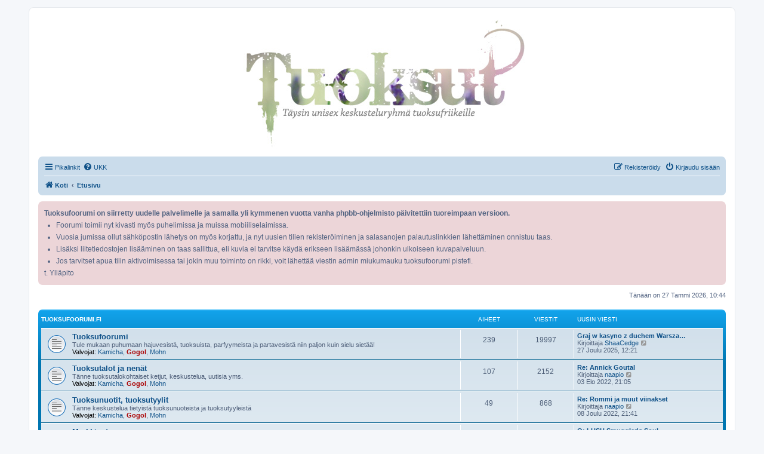

--- FILE ---
content_type: text/html; charset=UTF-8
request_url: https://tuoksufoorumi.fi/index.php?sid=3c8f3dec51cfacd230ed8067f2858843
body_size: 5796
content:
<!DOCTYPE html>
<html dir="ltr" lang="fi">
<head>
<meta charset="utf-8" />
<meta http-equiv="X-UA-Compatible" content="IE=edge">
<meta name="viewport" content="width=device-width, initial-scale=1" />

<title>Tuoksut - Etusivu</title>


	<link rel="canonical" href="https://tuoksufoorumi.fi/">

<!--
	phpBB style name: prosilver
	Based on style:   prosilver (this is the default phpBB3 style)
	Original author:  Tom Beddard ( http://www.subBlue.com/ )
	Modified by:
-->

<link href="./assets/css/font-awesome.min.css?assets_version=10" rel="stylesheet">
<link href="./styles/prosilver/theme/stylesheet.css?assets_version=10" rel="stylesheet">
<link href="./styles/prosilver/theme/fi/stylesheet.css?assets_version=10" rel="stylesheet">




<!--[if lte IE 9]>
	<link href="./styles/prosilver/theme/tweaks.css?assets_version=10" rel="stylesheet">
<![endif]-->

<!-- Ensure the app can be added to the home screen on iOS -->
<meta name="apple-mobile-web-app-capable" content="yes">

<!-- Ensure the app can be added to the home screen on Chrome -->
<meta name="mobile-web-app-capable" content="yes">

<!-- Sets the status bar style when the app is launched from the home screen on iOS -->
<meta name="apple-mobile-web-app-status-bar-style" content="black-translucent">

<!-- The name of your app when saved to the iOS home screen -->
<meta name="apple-mobile-web-app-title" content="Tuoksut">

<!-- The name of your app when saved to other browsers and platforms -->
<meta name="application-name" content="Tuoksut">

<!-- Link to app's configuration manifest -->
<link rel="manifest" href="/app.php/manifest?sid=6085c52a2eb1951790b5da1aaadcdf47" crossorigin="use-credentials">



<link href="./ext/hifikabin/headerbanner/styles/prosilver/theme/headerbanner.css?assets_version=10" rel="stylesheet" media="screen">
<link href="./ext/hifikabin/headerbanner/styles/prosilver/theme/headerbanner_background.css?assets_version=10" rel="stylesheet" media="screen">
<link href="./ext/phpbb/boardannouncements/styles/all/theme/boardannouncements.css?assets_version=10" rel="stylesheet" media="screen">


<!-- These cannot go into a CSS file -->

<style type="text/css">
.header-banner {
	border-radius: 0px;
	width:579px;
}

@media only screen and (max-width: 700px), only screen and (max-device-width: 700px) {
	.mobile-header-banner {
		width:700px !important;
	}
}
</style>

</head>
<body id="phpbb" class="nojs notouch section-index ltr ">


<div id="wrap" class="wrap">
	<a id="top" class="top-anchor" accesskey="t"></a>
	<div id="page-header">
		<div class="headerbar" role="banner">
					<div class="inner">

			<div id="site-description" class="site-description">
		<a id="logo" class="logo" href="https://tuoksufoorumi.fi" title="Koti">
					<span class="site_logo"></span>
				</a>
				<h1>Tuoksut</h1>
				<p></p>
				<p class="skiplink"><a href="#start_here">Hyppää sisältöön</a></p>
			</div>

									<div class="banner-header">
<a id="headerbanner_logo" class="logo" href="https://tuoksufoorumi.fi" title="Koti"><span class="site_logo"></span></a>
<div id="hidden">
	<h1>Tuoksut</h1>
	<p></p>
	<p class="skiplink"><a href="#start_here">Hyppää sisältöön</a></p>
</div>
<div class="header-banner">
			<a href="https://tuoksufoorumi.fi" title="Koti"><img class="header-banner" src="https://tuoksufoorumi.fi/images/tuoksut.jpg" alt="Etusivu" ></a>
	</div>
</div>

			</div>
					</div>
				<div class="navbar" role="navigation">
	<div class="inner">

	<ul id="nav-main" class="nav-main linklist" role="menubar">

		<li id="quick-links" class="quick-links dropdown-container responsive-menu" data-skip-responsive="true">
			<a href="#" class="dropdown-trigger">
				<i class="icon fa-bars fa-fw" aria-hidden="true"></i><span>Pikalinkit</span>
			</a>
			<div class="dropdown">
				<div class="pointer"><div class="pointer-inner"></div></div>
				<ul class="dropdown-contents" role="menu">
					
											<li class="separator"></li>
																									<li>
								<a href="./search.php?search_id=unanswered&amp;sid=6085c52a2eb1951790b5da1aaadcdf47" role="menuitem">
									<i class="icon fa-file-o fa-fw icon-gray" aria-hidden="true"></i><span>Vastaamattomat aiheet</span>
								</a>
							</li>
							<li>
								<a href="./search.php?search_id=active_topics&amp;sid=6085c52a2eb1951790b5da1aaadcdf47" role="menuitem">
									<i class="icon fa-file-o fa-fw icon-blue" aria-hidden="true"></i><span>Aktiiviset viestiketjut</span>
								</a>
							</li>
							<li class="separator"></li>
							<li>
								<a href="./search.php?sid=6085c52a2eb1951790b5da1aaadcdf47" role="menuitem">
									<i class="icon fa-search fa-fw" aria-hidden="true"></i><span>Etsi</span>
								</a>
							</li>
					
										<li class="separator"></li>

									</ul>
			</div>
		</li>

				<li data-skip-responsive="true">
			<a href="/app.php/help/faq?sid=6085c52a2eb1951790b5da1aaadcdf47" rel="help" title="Usein kysyttyä" role="menuitem">
				<i class="icon fa-question-circle fa-fw" aria-hidden="true"></i><span>UKK</span>
			</a>
		</li>
						
			<li class="rightside"  data-skip-responsive="true">
			<a href="./ucp.php?mode=login&amp;redirect=index.php&amp;sid=6085c52a2eb1951790b5da1aaadcdf47" title="Kirjaudu sisään" accesskey="x" role="menuitem">
				<i class="icon fa-power-off fa-fw" aria-hidden="true"></i><span>Kirjaudu sisään</span>
			</a>
		</li>
					<li class="rightside" data-skip-responsive="true">
				<a href="./ucp.php?mode=register&amp;sid=6085c52a2eb1951790b5da1aaadcdf47" role="menuitem">
					<i class="icon fa-pencil-square-o  fa-fw" aria-hidden="true"></i><span>Rekisteröidy</span>
				</a>
			</li>
						</ul>

	<ul id="nav-breadcrumbs" class="nav-breadcrumbs linklist navlinks" role="menubar">
				
		
		<li class="breadcrumbs" itemscope itemtype="https://schema.org/BreadcrumbList">

							<span class="crumb" itemtype="https://schema.org/ListItem" itemprop="itemListElement" itemscope><a itemprop="item" href="https://tuoksufoorumi.fi" data-navbar-reference="home"><i class="icon fa-home fa-fw" aria-hidden="true"></i><span itemprop="name">Koti</span></a><meta itemprop="position" content="1" /></span>
			
							<span class="crumb" itemtype="https://schema.org/ListItem" itemprop="itemListElement" itemscope><a itemprop="item" href="./index.php?sid=6085c52a2eb1951790b5da1aaadcdf47" accesskey="h" data-navbar-reference="index"><span itemprop="name">Etusivu</span></a><meta itemprop="position" content="2" /></span>

			
					</li>

		<li class="rightside responsive-search">
	<a href="./search.php?sid=6085c52a2eb1951790b5da1aaadcdf47" title="Näytä tarkan haun vaihtoehdot" role="menuitem">
	<i class="icon fa-search fa-fw" aria-hidden="true"></i><span class="sr-only">Etsi</span>
	</a>
</li>

			</ul>

	</div>
</div>
	</div>

	
	<a id="start_here" class="anchor"></a>
	<div id="page-body" class="page-body" role="main">
		
					<div id="phpbb_announcement_1" class="phpbb_announcement">
					<a href="/app.php/boardannouncements/close/1?hash=8751279a&amp;sid=6085c52a2eb1951790b5da1aaadcdf47" data-ajax="close_announcement" data-overlay="false" class="close" title="Close announcement">
				<i class="icon fa-fw fa-times"></i>
			</a>
				<div><strong class="text-strong">Tuoksufoorumi on siirretty uudelle palvelimelle ja samalla yli kymmenen vuotta vanha phpbb-ohjelmisto päivitettiin tuoreimpaan versioon. </strong><br>

<ul><li>Foorumi toimii nyt kivasti myös puhelimissa ja muissa mobiiliselaimissa.</li>
<li>Vuosia jumissa ollut sähköpostin lähetys on myös korjattu, ja nyt uusien tilien rekisteröiminen ja salasanojen palautuslinkkien lähettäminen onnistuu taas.</li>
<li>Lisäksi liitetiedostojen lisääminen on taas sallittua, eli kuvia ei tarvitse käydä erikseen lisäämässä johonkin ulkoiseen kuvapalveluun.</li>
<li>Jos tarvitset apua tilin aktivoimisessa tai jokin muu toiminto on rikki, voit lähettää viestin admin miukumauku tuoksufoorumi pistefi.</li></ul>

t. Ylläpito</div>
	</div>

<p class="right responsive-center time">Tänään on 27 Tammi 2026, 10:44</p>



	
				<div class="forabg">
			<div class="inner">
			<ul class="topiclist">
				<li class="header">
										<dl class="row-item">
						<dt><div class="list-inner"><a href="./viewforum.php?f=2&amp;sid=6085c52a2eb1951790b5da1aaadcdf47">Tuoksufoorumi.fi</a></div></dt>
						<dd class="topics">Aiheet</dd>
						<dd class="posts">Viestit</dd>
						<dd class="lastpost"><span>Uusin viesti</span></dd>
					</dl>
									</li>
			</ul>
			<ul class="topiclist forums">
		
	
	
	
			
					<li class="row">
						<dl class="row-item forum_read">
				<dt title="Ei lukemattomia viestejä">
										<div class="list-inner">
																		<a href="./viewforum.php?f=1&amp;sid=6085c52a2eb1951790b5da1aaadcdf47" class="forumtitle">Tuoksufoorumi</a>
						<br />Tule mukaan puhumaan hajuvesistä, tuoksuista, parfyymeista ja partavesistä niin paljon kuin sielu sietää!													<br /><strong>Valvojat:</strong> <a href="./memberlist.php?mode=viewprofile&amp;u=16&amp;sid=6085c52a2eb1951790b5da1aaadcdf47" class="username">Kamicha</a>, <a href="./memberlist.php?mode=viewprofile&amp;u=2&amp;sid=6085c52a2eb1951790b5da1aaadcdf47" style="color: #AA0000;" class="username-coloured">Gogol</a>, <a href="./memberlist.php?mode=viewprofile&amp;u=4&amp;sid=6085c52a2eb1951790b5da1aaadcdf47" class="username">Mohn</a>
												
												<div class="responsive-show" style="display: none;">
															Aiheet: <strong>239</strong>
													</div>
											</div>
				</dt>
									<dd class="topics">239 <dfn>Aiheet</dfn></dd>
					<dd class="posts">19997 <dfn>Viestit</dfn></dd>
					<dd class="lastpost">
						<span>
																						<dfn>Uusin viesti</dfn>
																										<a href="./viewtopic.php?p=34734&amp;sid=6085c52a2eb1951790b5da1aaadcdf47#p34734" title="Graj w kasyno z duchem Warszawy :  kasyno, które czuje się jak Warszawa —  z szybkimi wypłatami i przejrzystością" class="lastsubject">Graj w kasyno z duchem Warsza…</a> <br />
																	Kirjoittaja <a href="./memberlist.php?mode=viewprofile&amp;u=914&amp;sid=6085c52a2eb1951790b5da1aaadcdf47" class="username">ShaaCedge</a>																	<a href="./viewtopic.php?p=34734&amp;sid=6085c52a2eb1951790b5da1aaadcdf47#p34734" title="Näytä uusin viesti">
										<i class="icon fa-external-link-square fa-fw icon-lightgray icon-md" aria-hidden="true"></i><span class="sr-only">Näytä uusin viesti</span>
									</a>
																<br /><time datetime="2025-12-27T09:21:12+00:00">27 Joulu 2025, 12:21</time>
													</span>
					</dd>
							</dl>
					</li>
			
	
	
			
					<li class="row">
						<dl class="row-item forum_read">
				<dt title="Ei lukemattomia viestejä">
										<div class="list-inner">
																		<a href="./viewforum.php?f=5&amp;sid=6085c52a2eb1951790b5da1aaadcdf47" class="forumtitle">Tuoksutalot ja nenät</a>
						<br />Tänne tuoksutalokohtaiset ketjut, keskustelua, uutisia yms.													<br /><strong>Valvojat:</strong> <a href="./memberlist.php?mode=viewprofile&amp;u=16&amp;sid=6085c52a2eb1951790b5da1aaadcdf47" class="username">Kamicha</a>, <a href="./memberlist.php?mode=viewprofile&amp;u=2&amp;sid=6085c52a2eb1951790b5da1aaadcdf47" style="color: #AA0000;" class="username-coloured">Gogol</a>, <a href="./memberlist.php?mode=viewprofile&amp;u=4&amp;sid=6085c52a2eb1951790b5da1aaadcdf47" class="username">Mohn</a>
												
												<div class="responsive-show" style="display: none;">
															Aiheet: <strong>107</strong>
													</div>
											</div>
				</dt>
									<dd class="topics">107 <dfn>Aiheet</dfn></dd>
					<dd class="posts">2152 <dfn>Viestit</dfn></dd>
					<dd class="lastpost">
						<span>
																						<dfn>Uusin viesti</dfn>
																										<a href="./viewtopic.php?p=34661&amp;sid=6085c52a2eb1951790b5da1aaadcdf47#p34661" title="Re: Annick Goutal" class="lastsubject">Re: Annick Goutal</a> <br />
																	Kirjoittaja <a href="./memberlist.php?mode=viewprofile&amp;u=355&amp;sid=6085c52a2eb1951790b5da1aaadcdf47" class="username">naapio</a>																	<a href="./viewtopic.php?p=34661&amp;sid=6085c52a2eb1951790b5da1aaadcdf47#p34661" title="Näytä uusin viesti">
										<i class="icon fa-external-link-square fa-fw icon-lightgray icon-md" aria-hidden="true"></i><span class="sr-only">Näytä uusin viesti</span>
									</a>
																<br /><time datetime="2022-08-03T18:05:04+00:00">03 Elo 2022, 21:05</time>
													</span>
					</dd>
							</dl>
					</li>
			
	
	
			
					<li class="row">
						<dl class="row-item forum_read">
				<dt title="Ei lukemattomia viestejä">
										<div class="list-inner">
																		<a href="./viewforum.php?f=7&amp;sid=6085c52a2eb1951790b5da1aaadcdf47" class="forumtitle">Tuoksunuotit, tuoksutyylit</a>
						<br />Tänne keskustelua tietyistä tuoksunuoteista ja tuoksutyyleistä													<br /><strong>Valvojat:</strong> <a href="./memberlist.php?mode=viewprofile&amp;u=16&amp;sid=6085c52a2eb1951790b5da1aaadcdf47" class="username">Kamicha</a>, <a href="./memberlist.php?mode=viewprofile&amp;u=2&amp;sid=6085c52a2eb1951790b5da1aaadcdf47" style="color: #AA0000;" class="username-coloured">Gogol</a>, <a href="./memberlist.php?mode=viewprofile&amp;u=4&amp;sid=6085c52a2eb1951790b5da1aaadcdf47" class="username">Mohn</a>
												
												<div class="responsive-show" style="display: none;">
															Aiheet: <strong>49</strong>
													</div>
											</div>
				</dt>
									<dd class="topics">49 <dfn>Aiheet</dfn></dd>
					<dd class="posts">868 <dfn>Viestit</dfn></dd>
					<dd class="lastpost">
						<span>
																						<dfn>Uusin viesti</dfn>
																										<a href="./viewtopic.php?p=34666&amp;sid=6085c52a2eb1951790b5da1aaadcdf47#p34666" title="Re: Rommi ja muut viinakset" class="lastsubject">Re: Rommi ja muut viinakset</a> <br />
																	Kirjoittaja <a href="./memberlist.php?mode=viewprofile&amp;u=355&amp;sid=6085c52a2eb1951790b5da1aaadcdf47" class="username">naapio</a>																	<a href="./viewtopic.php?p=34666&amp;sid=6085c52a2eb1951790b5da1aaadcdf47#p34666" title="Näytä uusin viesti">
										<i class="icon fa-external-link-square fa-fw icon-lightgray icon-md" aria-hidden="true"></i><span class="sr-only">Näytä uusin viesti</span>
									</a>
																<br /><time datetime="2022-12-08T18:41:07+00:00">08 Joulu 2022, 21:41</time>
													</span>
					</dd>
							</dl>
					</li>
			
	
	
			
					<li class="row">
						<dl class="row-item forum_read">
				<dt title="Ei lukemattomia viestejä">
										<div class="list-inner">
																		<a href="./viewforum.php?f=4&amp;sid=6085c52a2eb1951790b5da1aaadcdf47" class="forumtitle">Markkinat</a>
						<br />Omat myytävät ja vaihdettavat tuoksut. Tuoksu haussa -ketju. Jos haluat ilmoitella täällä, rekisteröidy foorumin käyttäjäksi!													<br /><strong>Valvojat:</strong> <a href="./memberlist.php?mode=viewprofile&amp;u=16&amp;sid=6085c52a2eb1951790b5da1aaadcdf47" class="username">Kamicha</a>, <a href="./memberlist.php?mode=viewprofile&amp;u=2&amp;sid=6085c52a2eb1951790b5da1aaadcdf47" style="color: #AA0000;" class="username-coloured">Gogol</a>, <a href="./memberlist.php?mode=viewprofile&amp;u=4&amp;sid=6085c52a2eb1951790b5da1aaadcdf47" class="username">Mohn</a>
												
												<div class="responsive-show" style="display: none;">
															Aiheet: <strong>124</strong>
													</div>
											</div>
				</dt>
									<dd class="topics">124 <dfn>Aiheet</dfn></dd>
					<dd class="posts">1029 <dfn>Viestit</dfn></dd>
					<dd class="lastpost">
						<span>
																						<dfn>Uusin viesti</dfn>
																										<a href="./viewtopic.php?p=34678&amp;sid=6085c52a2eb1951790b5da1aaadcdf47#p34678" title="O: LUSH Smuggler's Soul" class="lastsubject">O: LUSH Smuggler's Soul</a> <br />
																	Kirjoittaja <a href="./memberlist.php?mode=viewprofile&amp;u=605&amp;sid=6085c52a2eb1951790b5da1aaadcdf47" class="username">Koomitus</a>																	<a href="./viewtopic.php?p=34678&amp;sid=6085c52a2eb1951790b5da1aaadcdf47#p34678" title="Näytä uusin viesti">
										<i class="icon fa-external-link-square fa-fw icon-lightgray icon-md" aria-hidden="true"></i><span class="sr-only">Näytä uusin viesti</span>
									</a>
																<br /><time datetime="2023-10-31T15:49:03+00:00">31 Loka 2023, 18:49</time>
													</span>
					</dd>
							</dl>
					</li>
			
	
	
			
					<li class="row">
						<dl class="row-item forum_read">
				<dt title="Ei lukemattomia viestejä">
										<div class="list-inner">
																		<a href="./viewforum.php?f=6&amp;sid=6085c52a2eb1951790b5da1aaadcdf47" class="forumtitle">Kaupunkioppaat</a>
						<br />Tänne vinkkejä kaupunkishoppailuun tuoksujen ystävälle!													<br /><strong>Valvojat:</strong> <a href="./memberlist.php?mode=viewprofile&amp;u=16&amp;sid=6085c52a2eb1951790b5da1aaadcdf47" class="username">Kamicha</a>, <a href="./memberlist.php?mode=viewprofile&amp;u=2&amp;sid=6085c52a2eb1951790b5da1aaadcdf47" style="color: #AA0000;" class="username-coloured">Gogol</a>, <a href="./memberlist.php?mode=viewprofile&amp;u=4&amp;sid=6085c52a2eb1951790b5da1aaadcdf47" class="username">Mohn</a>
												
												<div class="responsive-show" style="display: none;">
															Aiheet: <strong>20</strong>
													</div>
											</div>
				</dt>
									<dd class="topics">20 <dfn>Aiheet</dfn></dd>
					<dd class="posts">178 <dfn>Viestit</dfn></dd>
					<dd class="lastpost">
						<span>
																						<dfn>Uusin viesti</dfn>
																										<a href="./viewtopic.php?p=34383&amp;sid=6085c52a2eb1951790b5da1aaadcdf47#p34383" title="Re: Tunti aikaa Helsingissä - missä shoppaan?" class="lastsubject">Re: Tunti aikaa Helsingissä -…</a> <br />
																	Kirjoittaja <a href="./memberlist.php?mode=viewprofile&amp;u=648&amp;sid=6085c52a2eb1951790b5da1aaadcdf47" class="username">Läheltä seuraava</a>																	<a href="./viewtopic.php?p=34383&amp;sid=6085c52a2eb1951790b5da1aaadcdf47#p34383" title="Näytä uusin viesti">
										<i class="icon fa-external-link-square fa-fw icon-lightgray icon-md" aria-hidden="true"></i><span class="sr-only">Näytä uusin viesti</span>
									</a>
																<br /><time datetime="2019-08-27T18:26:21+00:00">27 Elo 2019, 21:26</time>
													</span>
					</dd>
							</dl>
					</li>
			
	
	
			
					<li class="row">
						<dl class="row-item forum_read">
				<dt title="Ei lukemattomia viestejä">
										<div class="list-inner">
																		<a href="./viewforum.php?f=8&amp;sid=6085c52a2eb1951790b5da1aaadcdf47" class="forumtitle">Tuoksunettikaupat</a>
						<br />Tänne tuoksunettikauppojen ketjut. Ostoskokemukset, pakkauskuvat, tiedot tarjouksista, alennuskoodeista ym.													<br /><strong>Valvojat:</strong> <a href="./memberlist.php?mode=viewprofile&amp;u=16&amp;sid=6085c52a2eb1951790b5da1aaadcdf47" class="username">Kamicha</a>, <a href="./memberlist.php?mode=viewprofile&amp;u=2&amp;sid=6085c52a2eb1951790b5da1aaadcdf47" style="color: #AA0000;" class="username-coloured">Gogol</a>, <a href="./memberlist.php?mode=viewprofile&amp;u=4&amp;sid=6085c52a2eb1951790b5da1aaadcdf47" class="username">Mohn</a>
												
												<div class="responsive-show" style="display: none;">
															Aiheet: <strong>41</strong>
													</div>
											</div>
				</dt>
									<dd class="topics">41 <dfn>Aiheet</dfn></dd>
					<dd class="posts">777 <dfn>Viestit</dfn></dd>
					<dd class="lastpost">
						<span>
																						<dfn>Uusin viesti</dfn>
																										<a href="./viewtopic.php?p=34643&amp;sid=6085c52a2eb1951790b5da1aaadcdf47#p34643" title="Re: Alennuskoodit ja alennusmyynnit" class="lastsubject">Re: Alennuskoodit ja alennusm…</a> <br />
																	Kirjoittaja <a href="./memberlist.php?mode=viewprofile&amp;u=648&amp;sid=6085c52a2eb1951790b5da1aaadcdf47" class="username">Läheltä seuraava</a>																	<a href="./viewtopic.php?p=34643&amp;sid=6085c52a2eb1951790b5da1aaadcdf47#p34643" title="Näytä uusin viesti">
										<i class="icon fa-external-link-square fa-fw icon-lightgray icon-md" aria-hidden="true"></i><span class="sr-only">Näytä uusin viesti</span>
									</a>
																<br /><time datetime="2021-12-02T11:55:39+00:00">02 Joulu 2021, 14:55</time>
													</span>
					</dd>
							</dl>
					</li>
			
	
	
			
					<li class="row">
						<dl class="row-item forum_read">
				<dt title="Ei lukemattomia viestejä">
										<div class="list-inner">
																		<a href="./viewforum.php?f=3&amp;sid=6085c52a2eb1951790b5da1aaadcdf47" class="forumtitle">Yleistä keskustelua</a>
						<br />Vapaata keskustelua foorumille rekisteröityneille. Ei näy vierailijoille - ja hakukoneiden botit eivät käy täällä.													<br /><strong>Valvojat:</strong> <a href="./memberlist.php?mode=viewprofile&amp;u=16&amp;sid=6085c52a2eb1951790b5da1aaadcdf47" class="username">Kamicha</a>, <a href="./memberlist.php?mode=viewprofile&amp;u=2&amp;sid=6085c52a2eb1951790b5da1aaadcdf47" style="color: #AA0000;" class="username-coloured">Gogol</a>, <a href="./memberlist.php?mode=viewprofile&amp;u=4&amp;sid=6085c52a2eb1951790b5da1aaadcdf47" class="username">Mohn</a>
												
												<div class="responsive-show" style="display: none;">
															Aiheet: <strong>99</strong>
													</div>
											</div>
				</dt>
									<dd class="topics">99 <dfn>Aiheet</dfn></dd>
					<dd class="posts">9210 <dfn>Viestit</dfn></dd>
					<dd class="lastpost">
						<span>
																						<dfn>Uusin viesti</dfn>
																										<a href="./viewtopic.php?p=34389&amp;sid=6085c52a2eb1951790b5da1aaadcdf47#p34389" title="Re: Yleinen höpöttelyketju" class="lastsubject">Re: Yleinen höpöttelyketju</a> <br />
																	Kirjoittaja <a href="./memberlist.php?mode=viewprofile&amp;u=671&amp;sid=6085c52a2eb1951790b5da1aaadcdf47" class="username">laventeli</a>																	<a href="./viewtopic.php?p=34389&amp;sid=6085c52a2eb1951790b5da1aaadcdf47#p34389" title="Näytä uusin viesti">
										<i class="icon fa-external-link-square fa-fw icon-lightgray icon-md" aria-hidden="true"></i><span class="sr-only">Näytä uusin viesti</span>
									</a>
																<br /><time datetime="2019-09-16T11:29:56+00:00">16 Syys 2019, 14:29</time>
													</span>
					</dd>
							</dl>
					</li>
			
				</ul>

			</div>
		</div>
		


	<form method="post" action="./ucp.php?mode=login&amp;sid=6085c52a2eb1951790b5da1aaadcdf47" class="headerspace">
	<h3><a href="./ucp.php?mode=login&amp;redirect=index.php&amp;sid=6085c52a2eb1951790b5da1aaadcdf47">Kirjaudu sisään</a>&nbsp; &bull; &nbsp;<a href="./ucp.php?mode=register&amp;sid=6085c52a2eb1951790b5da1aaadcdf47">Rekisteröidy</a></h3>
		<fieldset class="quick-login">
			<label for="username"><span>Käyttäjätunnus:</span> <input type="text" tabindex="1" name="username" id="username" size="10" class="inputbox" title="Käyttäjätunnus" autocomplete="username" /></label>
			<label for="password"><span>Salasana:</span> <input type="password" tabindex="2" name="password" id="password" size="10" class="inputbox" title="Salasana" autocomplete="current-password" /></label>
							<a href="/app.php/user/forgot_password?sid=6085c52a2eb1951790b5da1aaadcdf47">Unohdin salasanani</a>
										<span class="responsive-hide">|</span> <label for="autologin">Muista minut <input type="checkbox" tabindex="4" name="autologin" id="autologin" /></label>
						<input type="submit" tabindex="5" name="login" value="Kirjaudu sisään" class="button2" />
			<input type="hidden" name="redirect" value="./index.php?sid=6085c52a2eb1951790b5da1aaadcdf47" />
<input type="hidden" name="creation_time" value="1769499842" />
<input type="hidden" name="form_token" value="f6526e4644b296f614a0124bf00fb3f631b08f55" />

			
		</fieldset>
	</form>


	<div class="stat-block online-list">
		<h3>Paikallaolijat</h3>		<p>
						Yhteensä <strong>12</strong> käyttäjää paikalla :: 1 rekisteröitynyt, 0 piilossa ja 11 vierasta  (Tieto perustuu viimeisen 5 minuutin aikana olleisiin aktiivisiin käyttäjiin)<br />Eniten yhtaikaisia käyttäjiä on ollut <strong>846</strong> kpl, 16 Touko 2024, 06:18<br /> 
								</p>
	</div>



	<div class="stat-block statistics">
		<h3>Tilastot</h3>
		<p>
						Viestejä yhteensä <strong>34157</strong> &bull; Viestiketjuja yhteensä <strong>670</strong> &bull; Käyttäjiä yhteensä <strong>251</strong> &bull; Uusin käyttäjä <strong><a href="./memberlist.php?mode=viewprofile&amp;u=927&amp;sid=6085c52a2eb1951790b5da1aaadcdf47" class="username">Glassqpr</a></strong>
					</p>
	</div>


			</div>


<div id="page-footer" class="page-footer" role="contentinfo">
	<div class="navbar" role="navigation">
	<div class="inner">

	<ul id="nav-footer" class="nav-footer linklist" role="menubar">
		<li class="breadcrumbs">
							<span class="crumb"><a href="https://tuoksufoorumi.fi" data-navbar-reference="home"><i class="icon fa-home fa-fw" aria-hidden="true"></i><span>Koti</span></a></span>									<span class="crumb"><a href="./index.php?sid=6085c52a2eb1951790b5da1aaadcdf47" data-navbar-reference="index"><span>Etusivu</span></a></span>					</li>
		
				<li class="rightside">Kaikki ajat ovat <span title="UTC+3">UTC+03:00</span></li>
							<li class="rightside">
				<a href="/app.php/user/delete_cookies?sid=6085c52a2eb1951790b5da1aaadcdf47" data-ajax="true" data-refresh="true" role="menuitem">
					<i class="icon fa-trash fa-fw" aria-hidden="true"></i><span>Poista evästeet</span>
				</a>
			</li>
														</ul>

	</div>
</div>

	<div class="copyright">
				<p class="footer-row">
			<span class="footer-copyright">Keskustelufoorumin ohjelmisto <a href="https://www.phpbb.com/">phpBB</a>&reg; Forum Software &copy; phpBB Limited</span>
		</p>
				<p class="footer-row">
			<span class="footer-copyright">Käännös: phpBB Suomi (lurttinen, harritapio, Pettis)</span>
		</p>
						<p class="footer-row" role="menu">
			<a class="footer-link" href="./ucp.php?mode=privacy&amp;sid=6085c52a2eb1951790b5da1aaadcdf47" title="Yksityisyys" role="menuitem">
				<span class="footer-link-text">Yksityisyys</span>
			</a>
			|
			<a class="footer-link" href="./ucp.php?mode=terms&amp;sid=6085c52a2eb1951790b5da1aaadcdf47" title="Ehdot" role="menuitem">
				<span class="footer-link-text">Ehdot</span>
			</a>
		</p>
					</div>

	<div id="darkenwrapper" class="darkenwrapper" data-ajax-error-title="AJAX virhe" data-ajax-error-text="Tehtävän suorituksessa tapahtui virhe." data-ajax-error-text-abort="Käyttäjä keskeytti tapahtuman." data-ajax-error-text-timeout="Antamasi tehtävän aikakeskeytys; yritä uudestaan." data-ajax-error-text-parsererror="Tehtävän suoritusvirhe ja palvelimen tuntematon ilmoitus.">
		<div id="darken" class="darken">&nbsp;</div>
	</div>

	<div id="phpbb_alert" class="phpbb_alert" data-l-err="Virhe" data-l-timeout-processing-req="Tehtävän aikakatkaisu.">
		<a href="#" class="alert_close">
			<i class="icon fa-times-circle fa-fw" aria-hidden="true"></i>
		</a>
		<h3 class="alert_title">&nbsp;</h3><p class="alert_text"></p>
	</div>
	<div id="phpbb_confirm" class="phpbb_alert">
		<a href="#" class="alert_close">
			<i class="icon fa-times-circle fa-fw" aria-hidden="true"></i>
		</a>
		<div class="alert_text"></div>
	</div>
</div>

</div>

<div>
	<a id="bottom" class="anchor" accesskey="z"></a>
	<img class="sr-only" aria-hidden="true" src="&#x2F;app.php&#x2F;cron&#x2F;cron.task.core.tidy_cache&#x3F;sid&#x3D;6085c52a2eb1951790b5da1aaadcdf47" width="1" height="1" alt="">
</div>

<script src="./assets/javascript/jquery-3.7.1.min.js?assets_version=10"></script>
<script src="./assets/javascript/core.js?assets_version=10"></script>



<script src="./ext/phpbb/boardannouncements/styles/all/template/js/boardannouncements.js?assets_version=10"></script>
<script src="./styles/prosilver/template/forum_fn.js?assets_version=10"></script>
<script src="./styles/prosilver/template/ajax.js?assets_version=10"></script>



<script defer src="https://static.cloudflareinsights.com/beacon.min.js/vcd15cbe7772f49c399c6a5babf22c1241717689176015" integrity="sha512-ZpsOmlRQV6y907TI0dKBHq9Md29nnaEIPlkf84rnaERnq6zvWvPUqr2ft8M1aS28oN72PdrCzSjY4U6VaAw1EQ==" data-cf-beacon='{"version":"2024.11.0","token":"3a5193d9af464f548c47d9e35a8a4712","r":1,"server_timing":{"name":{"cfCacheStatus":true,"cfEdge":true,"cfExtPri":true,"cfL4":true,"cfOrigin":true,"cfSpeedBrain":true},"location_startswith":null}}' crossorigin="anonymous"></script>
</body>
</html>
